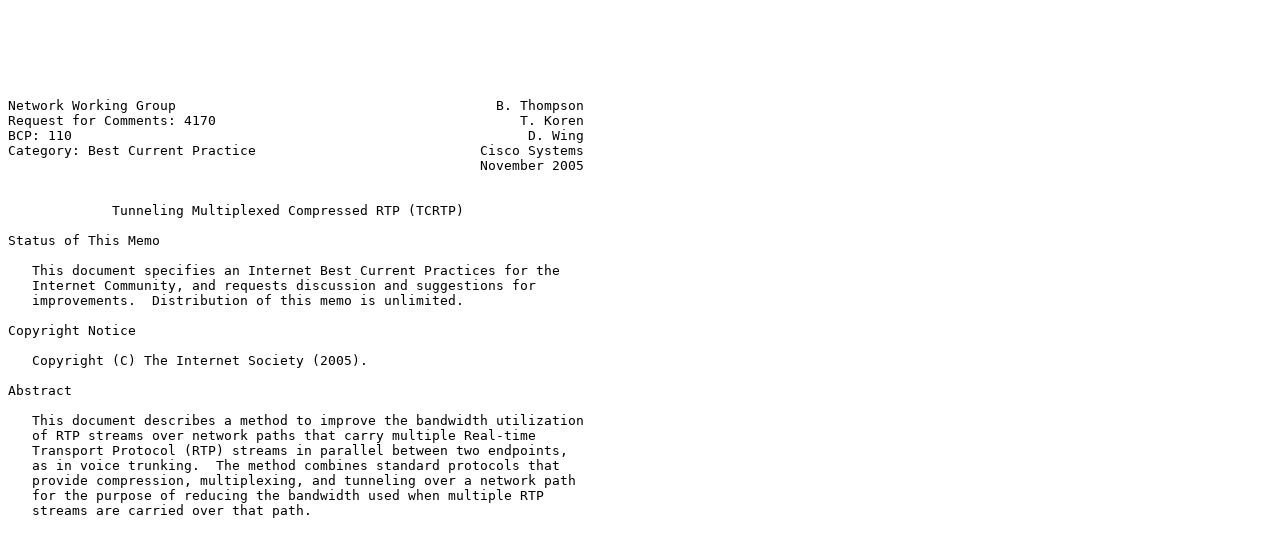

--- FILE ---
content_type: text/plain
request_url: https://ftp.nic.ad.jp/in-notes/bcp/bcp110.txt
body_size: 13942
content:






Network Working Group                                        B. Thompson
Request for Comments: 4170                                      T. Koren
BCP: 110                                                         D. Wing
Category: Best Current Practice                            Cisco Systems
                                                           November 2005


             Tunneling Multiplexed Compressed RTP (TCRTP)

Status of This Memo

   This document specifies an Internet Best Current Practices for the
   Internet Community, and requests discussion and suggestions for
   improvements.  Distribution of this memo is unlimited.

Copyright Notice

   Copyright (C) The Internet Society (2005).

Abstract

   This document describes a method to improve the bandwidth utilization
   of RTP streams over network paths that carry multiple Real-time
   Transport Protocol (RTP) streams in parallel between two endpoints,
   as in voice trunking.  The method combines standard protocols that
   provide compression, multiplexing, and tunneling over a network path
   for the purpose of reducing the bandwidth used when multiple RTP
   streams are carried over that path.























Thompson, et al.         Best Current Practice                  [Page 1]

RFC 4170          Tunneling Multiplexed Compressed RTP     November 2005


Table of Contents

   1. Introduction ....................................................3
      1.1. Is Bandwidth Costly? .......................................3
      1.2. Overview of Protocols ......................................3
      1.3. Document Focus .............................................4
      1.4. Choice of Enhanced CRTP ....................................4
      1.5. Reducing TCRTP Overhead ....................................4
   2. Protocol Operation and Recommended Extensions ...................4
      2.1. Models .....................................................5
      2.2. Header Compression: ECRTP ..................................5
           2.2.1. Synchronizing ECRTP States ..........................5
           2.2.2. Out-of-Order Packets ................................6
      2.3. Multiplexing: PPP Multiplexing .............................6
           2.3.1. PPP Multiplex Transmitter Modifications for
                  Tunneling ...........................................7
           2.3.2. Tunneling Inefficiencies ............................8
      2.4. Tunneling: L2TP ............................................8
           2.4.1. Tunneling and DiffServ ..............................9
      2.5. Encapsulation Formats ......................................9
   3. Bandwidth Efficiency ...........................................10
      3.1. Multiplexing Gains ........................................10
      3.2. Packet Loss Rate ..........................................10
      3.3. Bandwidth Calculation for Voice and Video Applications ....10
           3.3.1. Voice Bandwidth Calculation Example ................12
           3.3.2. Voice Bandwidth Comparison Table ...................13
           3.3.3. Video Bandwidth Calculation Example ................13
           3.3.4. TCRTP over ATM .....................................14
           3.3.5. TCRTP over Non-ATM Networks ........................14
   4. Example Implementation of TCRTP ................................15
      4.1. Suggested PPP and L2TP Negotiation for TCRTP ..............17
      4.2. PPP Negotiation TCRTP .....................................17
           4.2.1. LCP Negotiation ....................................17
           4.2.2. IPCP Negotiation ...................................18
      4.3. L2TP Negotiation ..........................................19
           4.3.1. Tunnel Establishment ...............................19
           4.3.2. Session Establishment ..............................19
           4.3.3. Tunnel Tear Down ...................................20
   5. Security Considerations ........................................20
   6. Acknowledgements ...............................................21
   7. References .....................................................21
      7.1. Normative References ......................................21
      7.2. Informative References ....................................22








Thompson, et al.         Best Current Practice                  [Page 2]

RFC 4170          Tunneling Multiplexed Compressed RTP     November 2005


1.  Introduction

   This document describes a way to combine existing protocols for
   compression, multiplexing, and tunneling to save bandwidth for some
   RTP applications.

1.1.  Is Bandwidth Costly?

   On certain links, such as customer access links, the cost of
   bandwidth is widely acknowledged to be a significant concern.
   protocols such as CRTP (Compressed RTP, [CRTP]) are well suited to
   help bandwidth inefficiencies of protocols such as VoIP over these
   links.

   Unacknowledged by many, however, is the cost of long-distance WAN
   links.  While some voice-over-packet technologies such as Voice over
   ATM (VoAAL2, [I.363.2]) and Voice over MPLS provide bandwidth
   efficiencies (because both technologies lack IP, UDP, and RTP
   headers), neither VoATM nor VoMPLS provide direct access to voice-
   over-packet services available to Voice over IP.  Thus, goals of WAN
   link cost reduction are met at the expense of lost interconnection
   opportunities to other networks.

   TCRTP solves the VoIP bandwidth discrepancy, especially for large,
   voice-trunking applications.

1.2.  Overview of Protocols

   Header compression is accomplished using Enhanced CRTP (ECRTP,
   [ECRTP]).  ECRTP is an enhancement to classical CRTP [CRTP] that
   works better over long delay links, such as the end-to-end tunneling
   links described in this document.  This header compression reduces
   the IP, UDP, and RTP headers.

   Multiplexing is accomplished using PPP Multiplexing [PPP-MUX].

   Tunneling PPP is accomplished by using L2TP [L2TPv3].

   CRTP operates link-by-link; that is, to achieve compression over
   multiple router hops, CRTP must be employed twice on each router --
   once on ingress, again on egress.  In contrast, TCRTP described in
   this document does not require any additional per-router processing
   to achieve header compression.  Instead, headers are compressed end-
   to-end, saving bandwidth on all intermediate links.







Thompson, et al.         Best Current Practice                  [Page 3]

RFC 4170          Tunneling Multiplexed Compressed RTP     November 2005


1.3.  Document Focus

   This document is primarily concerned with bandwidth savings for Voice
   over IP (VoIP) applications over high-delay networks.  However, the
   combinations of protocols described in this document can be used to
   provide similar bandwidth savings for other RTP applications such as
   video, and bandwidth savings are included for a sample video
   application.

1.4.  Choice of Enhanced CRTP

   CRTP [CRTP] describes the use of RTP header compression on an
   unspecified link layer transport, but typically PPP is used.  For
   CRTP to compress headers, it must be implemented on each PPP link.  A
   lot of context is required to successfully run CRTP, and memory and
   processing requirements are high, especially if multiple hops must
   implement CRTP to save bandwidth on each of the hops.  At higher line
   rates, CRTP's processor consumption becomes prohibitively expensive.

   To avoid the per-hop expense of CRTP, a simplistic solution is to use
   CRTP with L2TP to achieve end-to-end CRTP.  However, as described in
   [ECRTP], CRTP is only suitable for links with low delay and low loss.
   However, once multiple router hops are involved, CRTP's expectation
   of low delay and low loss can no longer be met.  Further, packets can
   arrive out of order.

   Therefore, this document describes the use of Enhanced CRTP [ECRTP],
   which supports high delay, both packet loss, and misordering between
   the compressor and decompressor.

1.5.  Reducing TCRTP Overhead

   If only one stream is tunneled (L2TP) and compressed (ECRTP), there
   are little bandwidth savings.  Multiplexing is helpful to amortize
   the overhead of the tunnel header over many RTP payloads.  The
   multiplexing format proposed by this document is PPP multiplexing
   [PPP-MUX].  See Section 2.3 for details.

2.  Protocol Operation and Recommended Extensions

   This section describes how to combine three protocols: Enhanced CRTP,
   PPP Multiplexing, and L2TP Tunneling, to save bandwidth for RTP
   applications such as Voice over IP.








Thompson, et al.         Best Current Practice                  [Page 4]

RFC 4170          Tunneling Multiplexed Compressed RTP     November 2005


2.1.  Models

   TCRTP can typically be implemented in two ways.  The most
   straightforward is to implement TCRTP in the gateways terminating the
   RTP streams:

       [voice gateway]---[voice gateway]
                       ^
                       |
                 TCRTP over IP

   Another way TCRTP can be implemented is with an external
   concentration device.  This device could be placed at strategic
   places in the network and could dynamically create and destroy TCRTP
   sessions without the participation of RTP-generating endpoints.

       [voice GW]\                                   /[voice GW]
       [voice GW]---[concentrator]---[concentrator]---[voice GW]
       [voice GW]/                                   \[voice GW]
                  ^                ^                ^
                  |                |                |
             RTP over IP     TCRTP over IP     RTP over IP

   Such a design also allows classical CRTP [CRTP] to be used on links
   with only a few active flows per link (where TCRTP isn't efficient;
   see Section 3):

       [voice GW]\                                   /[voice GW]
       [voice GW]---[concentrator]---[concentrator]---[voice GW]
       [voice GW]/                                   \[voice GW]
                  ^                ^                ^
                  |                |                |
           CRTP over IP     TCRTP over IP     RTP over IP

2.2.  Header Compression: ECRTP

   As described in [ECRTP], classical CRTP [CRTP] is not suitable over
   long-delay WAN links commonly used when tunneling, as proposed by
   this document.  Thus, ECRTP should be used instead of CRTP.

2.2.1.  Synchronizing ECRTP States

   When the compressor receives an RTP packet that has an unpredicted
   change in the RTP header, the compressor should send a COMPRESSED_UDP
   packet (described in [ECRTP]) to synchronize the ECRTP decompressor
   state.  The COMPRESSED_UDP packet updates the RTP context in the
   decompressor.




Thompson, et al.         Best Current Practice                  [Page 5]

RFC 4170          Tunneling Multiplexed Compressed RTP     November 2005


   To ensure delivery of updates of context variables, COMPRESSED_UDP
   packets should be delivered using the robust operation described in
   [ECRTP].

   Because the "twice" algorithm described in [ECRTP] relies on UDP
   checksums, the IP stack on the RTP transmitter should transmit UDP
   checksums.  If UDP checksums are not used, the ECRTP compressor
   should use the CRTP Headers checksum described in [ECRTP].

2.2.2.  Out-of-Order Packets

   Tunneled transport does not guarantee ordered delivery of packets.
   Therefore, the ECRTP decompressor must operate correctly in the
   presence of out of order packets.

   The order of packets for RTP is determined by the RTP sequence
   number.  To add robustness in case of packet loss or packet
   reordering, ECRTP sends short deltas together with the full value
   when updating context variables, and repeats the updates in N
   packets, where N is an engineered constant tuned to the kind of pipe
   ECRTP is used for.

   By contrast, [ROHC] compresses out the sequence number and another
   layer is necessary for [ROHC] to handle out-of-order delivery of
   packets over a tunnel [REORDER].

2.3.  Multiplexing: PPP Multiplexing

   Both CRTP and ECRTP require a layer two protocol that allows
   identifying different protocols.  [PPP] is suited for this.

   When CRTP is used inside of a tunnel, the header compression
   associated with CRTP will reduce the size of the IP, UDP, and IP
   headers of the IP packet carried in the tunnel.  However, the tunnel
   itself has overhead due to its IP header and the tunnel header (the
   information necessary to identify the tunneled payload).  One way to
   reduce the overhead of the IP header and tunnel header is to
   multiplex multiple RTP payloads in a single tunneled packet.

   [PPP-MUX] describes an encapsulation that combines multiple PPP
   payloads into one multiplexed payload.  PPP multiplexing allows any
   supported PPP payload type to be multiplexed.  This multiplexed frame
   is then carried as a single PPPMUX payload in the IP tunnel.  This
   allows multiple RTP payloads to be carried in a single IP tunnel
   packet and allows the overhead of the uncompressed IP and tunnel
   headers to be amortized over multiple RTP payloads.





Thompson, et al.         Best Current Practice                  [Page 6]

RFC 4170          Tunneling Multiplexed Compressed RTP     November 2005


   During PPP establishment of the TCRTP tunnel, only LCP and IPCP (for
   header compression) are required -- IP addresses do not need to be
   negotiated, nor is authentication necessary.  See Section 4.1 for
   details.

2.3.1.  PPP Multiplex Transmitter Modifications for Tunneling

   Section 1.2 of [PPP-MUX] describes an example transmitter procedure
   that can be used to implement a PPP Multiplex transmitter.  The
   transmission procedure described in this section includes a parameter
   MAX-SF-LEN that is used to limit the maximum size of a PPP Multiplex
   frame.

   There are two reasons for limiting the size of a PPP Multiplex frame.
   First, a PPPMUX frame should never exceed the Maximum Receive Unit
   (MRU) of a physical link.  Second, when a PPP session and its
   associated flow control are bound to a physical link, the MAX-SF-LEN
   parameter forms an upper limit on the amount of time a multiplex
   packet can be held before being transmitted.  When flow control for
   the PPP Multiplex transmitter is bound to a physical link, the clock
   rate of the physical link can be used to pull frames from the PPP
   Multiplex transmitter.

   This type of flow control limits the maximum amount of time a PPP
   multiplex frame can be held before being transmitted to MAX-SF-LEN /
   Link Speed.

   Tunnel interfaces are typically not bound to physical interfaces.
   Because of this, a tunnel interface has no well-known transmission
   rate associated with it.  This means that flow control in the PPPMUX
   transmitter cannot rely on the clock of a physical link to pull
   frames from the multiplex transmitter.  Instead, a timer must be used
   to limit the amount of time a PPPMUX frame can be held before being
   transmitted.  The timer along with the MAX-SF-LEN parameter should be
   used to limit the amount of time a PPPMUX frame is held before being
   transmitted.

   The following extensions to the PPPMUX transmitter logic should be
   made for use with tunnels.  The flow control logic of the PPP
   transmitter should be modified to collect incoming payloads until one
   of two events has occurred:

          (1)  a specific number of octets, MAX-SF-LEN, has arrived at
               the multiplexer, or

          (2)  a timer, called T, has expired.





Thompson, et al.         Best Current Practice                  [Page 7]

RFC 4170          Tunneling Multiplexed Compressed RTP     November 2005


   When either condition is satisfied, the multiplexed PPP payload is
   transmitted.

   The purpose of MAX-SF-LEN is to ensure that a PPPMUX payload does not
   exceed the MTU size of any of the possible physical links that the
   tunnel can be associated with.  The value of MAX-SF-LEN should be
   less than or equal to the minimum of MRU-2 (maximum size of length
   field) and 16,383 (14 bits) for all possible physical interfaces that
   the tunnel may be associated with.

   The timer T provides an upper delay bound for tunnel interfaces.
   Timer T is reset whenever a multiplexed payload is sent to the next
   encapsulation layer.  The behavior of this timer is similar to AAL2's
   Timer_CU described in [I.363.2].  Each PPPMUX transmitter should have
   its own Timer T.

   The optimal values for T will vary depending upon the rate at which
   payloads are expected to arrive at the multiplexer and the delay
   budget for the multiplexing function.  For voice applications, the
   value of T would typically be 5-10 milliseconds.

2.3.2.  Tunneling Inefficiencies

   To get reasonable bandwidth efficiency using multiplexing within an
   L2TP tunnel, multiple RTP streams should be active between the source
   and destination of an L2TP tunnel.

   If the source and destination of the L2TP tunnel are the same as the
   source and destination of the ECRTP sessions, then the source and
   destination must have multiple active RTP streams to get any benefit
   from multiplexing.

   Because of this limitation, TCRTP is mostly useful for applications
   where many RTP sessions run between a pair of RTP endpoints.  The
   number of simultaneous RTP sessions required to reduce the header
   overhead to the desired level depends on the size of the L2TP header.
   A smaller L2TP header will result in fewer simultaneous RTP sessions
   being required to produce bandwidth efficiencies similar to CRTP.

2.4.  Tunneling: L2TP

   L2TP tunnels should be used to tunnel the ECRTP payloads end to end.
   L2TP includes methods for tunneling messages used in PPP session
   establishment, such as NCP.  This allows [IPCP-HC] to negotiate ECRTP
   compression/decompression parameters.






Thompson, et al.         Best Current Practice                  [Page 8]

RFC 4170          Tunneling Multiplexed Compressed RTP     November 2005


2.4.1.  Tunneling and DiffServ

   RTP streams may be marked with Expedited Forwarding (EF) bits, as
   described in [EF-PHB].  When such a packet is tunneled, the tunnel
   header must also be marked for the same EF bits, as required by
   [EF-PHB].  It is important to not mix EF and non-EF traffic in the
   same EF-marked multiplexed tunnel.

2.5.  Encapsulation Formats

   The packet format for an RTP packet, compressed with RTP header
   compression as defined in ECRTP, is:

        +---------+---------+-------------+-----------------------+
        |         |   MSTI  |             |                       |
        | Context |         |     UDP     |                       |
        |   ID    |   Link  |   Checksum  |       RTP Data        |
        |         | Sequence|             |                       |
        |  (1-2)  |   (1)   |     (0-2)   |                       |
        +---------+---------+-------------+-----------------------+

   The packet format of a multiplexed PPP packet as defined by [PPP-MUX]
   is:

        +-------+---+------+-------+-----+   +---+------+-------+-----+
        | Mux   |P L|      |       |     |   |P L|      |       |     |
        | PPP   |F X|Len1  |  PPP  |     |   |F X|LenN  |  PPP  |     |
        | Prot. |F T|      | Prot. |Info1| ~ |F T|      | Prot. |InfoN|
        | Field |          | Field1|     |   |          |FieldN |     |
        | (1)   |1-2 octets| (0-2) |     |   |1-2 octets| (0-2) |     |
        +-------+----------+-------+-----+   +----------+-------+-----+

   The combined format used for TCRTP with a single payload is all of
   the above packets concatenated.  Here is an example with one payload:

        +------+-------+----------+-------+-------+-----+-------+----+
        | IP   | Mux   |P L|      |       |       | MSTI|       |    |
        |header| PPP   |F X|Len1  |  PPP  |Context|     | UDP   |RTP |
        | (20) | Proto |F T|      | Proto |  ID   | Link| Cksum |Data|
        |      | Field |          | Field1|       | Seq |       |    |
        |      | (1)   |1-2 octets| (0-2) | (1-2) | (1) | (0-2) |    |
        +------+-------+----------+-------+-------+-----+-------+----+
               |<------------- IP payload ------------------------->|
                       |<----- PPPmux payload --------------------->|

   If the tunnel contains multiplexed traffic, multiple "PPPMux
   payload"s are transmitted in one IP packet.




Thompson, et al.         Best Current Practice                  [Page 9]

RFC 4170          Tunneling Multiplexed Compressed RTP     November 2005


3.  Bandwidth Efficiency

   The expected bandwidth efficiency attainable with TCRTP depends upon
   a number of factors.  These factors include multiplexing gain,
   expected packet loss rate across the network, and rates of change of
   specific fields within the IP and RTP headers.  This section also
   describes how TCRTP significantly enhances bandwidth efficiency for
   voice over IP over ATM.

3.1.  Multiplexing Gains

   Multiplexing reduces the overhead associated with the layer 2 and
   tunnel headers.  Increasing the number of CRTP payloads combined into
   one multiplexed PPP payload increases multiplexing gain.  As traffic
   increases within a tunnel, more payloads are combined in one
   multiplexed payload.  This will increase multiplexing gain.

3.2.  Packet Loss Rate

   Loss of a multiplexed packet causes packet loss for all of the flows
   within the multiplexed packet.

   When the expected loss rate in a tunnel is relatively low (less than
   perhaps 5%), the robust operation (described in [ECRTP]) should be
   sufficient to ensure delivery of state changes.  This robust
   operation is characterized by a parameter N, which means that the
   probability of more than N adjacent packets getting lost on the
   tunnel is small.

   A value of N=1 will protect against the loss of a single packet
   within a compressed session, at the expense of bandwidth.  A value of
   N=2 will protect against the loss of two packets in a row within a
   compressed session and so on.  Higher values of N have higher
   bandwidth penalties.

   The optimal value of N will depend on the loss rate in the tunnel.
   If the loss rate is high (above perhaps 5%), more advanced techniques
   must be employed.  Those techniques are beyond the scope of this
   document.

3.3.  Bandwidth Calculation for Voice and Video Applications

   The following formula uses the factors described above to model per-
   flow bandwidth usage for both voice and video applications.  These
   variables are defined:






Thompson, et al.         Best Current Practice                 [Page 10]

RFC 4170          Tunneling Multiplexed Compressed RTP     November 2005


   SOV-TCRTP, unit: octet.  Per-payload overhead of ECRTP and the
          multiplexed PPP header.  This value does not include
          additional overhead for updating IP ID or the RTP Time Stamp
          fields (see [ECRTP] for details on IP ID).  The value assumes
          the use of the COMPRESSED_RTP payload type.  It consists of 1
          octet for the ECRTP context ID, 1 octet for COMPRESSED_RTP
          flags, 2 octets for the UDP checksum, 1 octet for PPP protocol
          ID, and 1 octet for the multiplexed PPP length field.  The
          total is 6 octets.

   POV-TCRTP, unit: octet.  Per-packet overhead of tunneled ECRTP.  This
          is the overhead for the tunnel header and the multiplexed PPP
          payload type.  This value is 20 octets for the IP header, 4
          octets for the L2TPv3 header and 1 octet for the multiplexed
          PPP protocol ID.  The total is 25 octets.

   TRANSMIT-LENGTH, unit: milliseconds.  The average duration of a
          transmission (such as a talk spurt for voice streams).

   SOV-TSTAMP, unit: octet.  Additional per-payload overhead of the
          COMPRESSED_UDP header that includes the absolute time stamp
          field.  This value includes 1 octet for the extra flags field
          in the COMPRESSED_UDP header and 4 octets for the absolute
          time stamp, for a total of 5 octets.

   SOV-IPID, unit: octet.  Additional per-payload overhead of the
          COMPRESSED_UDP header that includes the absolute IPID field.
          This value includes 2 octets for the absolute IPID.  This
          value also includes 1 octet for the extra flags field in the
          COMPRESSED_UDP header.  The total is 3 octets.

   IPID-RATIO, unit: integer values 0 or 1.  Indicates the frequency at
          which IPID will be updated by the compressor.  If IPID is
          changing randomly and thus always needs to be updated, then
          the value is 1.  If IPID is changing by a fixed constant
          amount between payloads of a flow, then IPID-RATIO will be 0.
          The value of this variable does not consider the IPID value at
          the beginning of a voice or video transmission, as that is
          considered by the variable TRANSMIT-LENGTH.  The
          implementation of the sending IP stack and RTP application
          controls this behavior.  See Section 1.1.

   NREP, unit: integer (usually a number between 1 and 3).  This is the
          number of times an update field will be repeated in ECRTP
          headers to increase the delivery rate between the compressor
          and decompressor.  For this example, we will assume NREP=2.

   PAYLOAD-SIZE, unit: octets.  The size of the RTP payload in octets.



Thompson, et al.         Best Current Practice                 [Page 11]

RFC 4170          Tunneling Multiplexed Compressed RTP     November 2005


   MUX-SIZE, unit: count.  The number of PPP payloads multiplexed into
          one multiplexed PPP payload.

   SAMPLE-PERIOD, unit: milliseconds.  The average delay between
          transmissions of voice or video payloads for each flow in the
          multiplex.  For example, in voice applications the value of
          this variable would be 10ms if all calls have a 10ms sample
          period.

   The formula is:

     SOV-TOTAL = SOV-TCRTP + SOV-TSTAMP * (NREP * SAMPLE-PERIOD /
                 TRANSMIT-LENGTH) + SOV-IPID * IPID-RATIO

     BANDWIDTH = ((PAYLOAD-SIZE + SOV-TOTAL + (POV-TCRTP / MUX-SIZE)) *
                 8) / SAMPLE-PERIOD)

   The results are:

     BANDWIDTH, unit: kilobits per second.  The average amount of
               bandwidth used per voice or video flow.

     SOV-TOTAL = The total amount of per-payload overhead associated
                 with tunneled ECRTP.  It includes the per-payload
                 overhead of ECRTP and PPP, timestamp update overhead,
                 and IPID update overhead.

3.3.1.  Voice Bandwidth Calculation Example

   To create an example for a voice application using the above
   formulas, we will assume the following usage scenario.  Compressed
   voice streams using G.729 compression with a 20 millisecond
   packetization period.  In this scenario, VAD is enabled and the
   average talk spurt length is 1500 milliseconds.  The IPID field is
   changing randomly between payloads of streams.  There is enough
   traffic in the tunnel to allow 3 multiplexed payloads.  The following
   values apply:

        SAMPLE-PERIOD      = 20 milliseconds
        TRANSMIT-LENGTH    = 1500 milliseconds
        IPID-RATIO         = 1
        PAYLOAD-SIZE       = 20 octets
        MUX-SIZE           = 3

   For this example, per call bandwidth is 16.4 kbits/sec.  Classical
   CRTP over a single HDLC link using the same factors as above yields
   12.4 kbits/sec.




Thompson, et al.         Best Current Practice                 [Page 12]

RFC 4170          Tunneling Multiplexed Compressed RTP     November 2005


   The effect of IPID can have a large effect on per call bandwidth.  If
   the above example is recalculated using an IPID-RATIO of 0, then the
   per call bandwidth is reduced to 13.8 kbits/sec.  Classical CRTP over
   a single HDLC link, using these same factors, yields 11.2 kbits/call.

3.3.2.  Voice Bandwidth Comparison Table

   The bandwidth values are as follows when using 5 simultaneous calls,
   no voice activity detection (VAD), G.729 with 20ms packetization
   interval, and not considering RTCP overhead:

       Normal VoIP over PPP:            124 kbps
       with classical CRTP on a link:    50 kbps (savings: 59%)
       with TCRTP over PPP:              62 kbps (savings: 50%)
       with TCRTP over AAL5:             85 kbps (savings: 31%)

3.3.3.  Video Bandwidth Calculation Example

   Since TCRTP can be used to save bandwidth on any type of RTP
   encapsulated flow, it can be used to save bandwidth for video
   applications.  This section documents an example of TCRTP-based
   bandwidth savings for MPEG-2 encoded video.

   To create an example for a video application using the above
   formulas, we will assume the following usage scenario.  RTP
   encapsulation of MPEG System and Transport Streams is performed as
   described in RFC 2250.  Frames for MPEG-2 encoded video are sent
   continuously, so the TRANSMIT-LENGTH variable in the bandwidth
   formula is essentially infinite.  The IPID field is changing randomly
   between payloads of streams.  There is enough traffic in the tunnel
   to allow 3 multiplexed payloads.  The following values apply:

        SAMPLE-PERIOD      = 2.8 milliseconds
        TRANSMIT-LENGTH    = infinite
        IPID-RATIO         = 1
        PAYLOAD-SIZE       = 1316 octets
        MUX-SIZE           = 3

   For this example, per flow bandwidth is 3.8 Mbits/sec.  MPEG video
   with no header compression, using the same factors as above, yields
   3.9 Mbits/sec.  While TCRTP does provide some bandwidth savings for
   video, the ratio of transmission headers to payload is so small that
   the bandwidth savings are insignificant.








Thompson, et al.         Best Current Practice                 [Page 13]

RFC 4170          Tunneling Multiplexed Compressed RTP     November 2005


3.3.4.  TCRTP over ATM

   IP transport over AAL5 causes a quantizing effect on bandwidth
   utilization due to the packets always being multiples of ATM cells.

   For example, the payload size for G.729 using 10 millisecond
   packetization intervals is 10 octets.  This is much smaller than the
   payload size of an ATM cell (48 octets).  When classical CRTP [CRTP]
   is used on a link-by-link basis, the IP overhead to payload ratio is
   quite good.  However, AAL5 encapsulation and its cell padding always
   force the minimum payload size to be one ATM cell, which results in
   poor bandwidth utilization.

   Instead of wasting this padding, the multiplexing of TCRTP allows
   this previously wasted space in the ATM cell to contain useful data.
   This is one of the main reasons why multiplexing has such a large
   effect on bandwidth utilization with Voice over IP over ATM.

   This multiplexing efficiency of TCRTP is similar to AAL2 sub-cell
   multiplexing described in [I.363.2].  Unlike AAL2 sub-cell
   multiplexing, however, TCRTP's multiplexing efficiency isn't limited
   to only ATM networks.

3.3.5.  TCRTP over Non-ATM Networks

   When TCRTP is used with other layer 2 encapsulations that do not have
   a minimum PDU size, the benefit of multiplexing is not as great.

   Depending upon the exact overhead of the layer 2 encapsulation, the
   benefit of multiplexing might be slightly better or worse than link-
   by-link CRTP header compression.  The per-payload overhead of CRTP
   tunneling is either 4 or 6 octets.  If classical CRTP plus layer 2
   overhead is greater than this amount, TCRTP multiplexing will consume
   less bandwidth than classical CRTP when the outer IP header is
   amortized over a large number of payloads.

   The payload breakeven point can be determined by the following
   formula:

     POV-L2 * MUX-SIZE >= POV-L2 + POV-TUNNEL + POV-PPPMUX + SOV-PPPMUX
          * MUX-SIZE

   Where:

     POV-L2, unit: octet.  Layer 2 packet overhead: 5 octets for HDLC
          encapsulation





Thompson, et al.         Best Current Practice                 [Page 14]

RFC 4170          Tunneling Multiplexed Compressed RTP     November 2005


     POV-TUNNEL, unit: octet.  Packet overhead due to tunneling: 24
          octets IP header and L2TPv3 header

     POV-PPPMUX, unit: octet.  Packet overhead for the multiplexed PPP
          protocol ID: 1 octet

     SOV-PPPMUX, unit: octet.  Per-payload overhead of PPPMUX, which is
          comprised of the payload length field and the ECRTP protocol
          ID.  The value of SOV-PPPMUX is typically 1, 2, or 3.

   If using HDLC as the layer 2 protocol, the breakeven point (using the
   above formula) is when MUX-SIZE = 7.  Thus 7 voice or video flows
   need to be multiplexed to make TCRTP as bandwidth-efficient as link-
   by-link CRTP compression.

4.  Example Implementation of TCRTP

   This section describes an example implementation of TCRTP.
   Implementations of TCRTP may be done in many ways as long as the
   requirements of the associated RFCs are met.

   Here is the path an RTP packet takes in this implementation:





























Thompson, et al.         Best Current Practice                 [Page 15]

RFC 4170          Tunneling Multiplexed Compressed RTP     November 2005


         +-------------------------------+             ^
         |          Application          |             |
         +-------------------------------+             |
         |              RTP              |             |
         +-------------------------------+        Application and
         |              UDP              |            IP stack
         +-------------------------------+             |
         |              IP               |             |
         +-------------------------------+             V
                         |
                         |  IP forwarding
                         |
         +-------------------------------+             ^
         |             ECRTP             |             |
         +-------------------------------+             |
         |            PPPMUX             |             |
         +-------------------------------+          Tunnel
         |             PPP               |         Interface
         +-------------------------------+             |
         |             L2TP              |             |
         +-------------------------------+             |
         |              IP               |             |
         +-------------------------------+             V
                         |
                         |  IP forwarding
                         |
         +-------------------------------+             ^
         |            Layer 2            |             |
         +-------------------------------+          Physical
         |            Physical           |          Interface
         +-------------------------------+             V

   A protocol stack is configured to create an L2TP tunnel interface to
   a destination host.  The tunnel is configured to negotiate the PPP
   connection (using NCP IPCP) with ECRTP header compression and PPPMUX.
   IP forwarding is configured to route RTP packets to this tunnel.  The
   destination UDP port number could distinguish RTP packets from non-
   RTP packets.

   The transmitting application gathers the RTP data from one source,
   and formats an RTP packet.  Lower level application layers add UDP
   and IP headers to form a complete IP packet.

   The RTP packets are routed to the tunnel interface where headers are
   compressed, payloads are multiplexed, and then the packets are
   tunneled to the destination host.





Thompson, et al.         Best Current Practice                 [Page 16]

RFC 4170          Tunneling Multiplexed Compressed RTP     November 2005


   The operation of the receiving node is the same as the transmitting
   node in reverse.

4.1.  Suggested PPP and L2TP Negotiation for TCRTP

   This section describes the necessary PPP and LT2P negotiations
   necessary for establishing a PPP connection and L2TP tunnel with L2TP
   header compression.  The negotiation is between two peers: Peer1 and
   Peer2.

4.2.  PPP Negotiation TCRTP

   The Point-to-Point Protocol is described in [PPP].

4.2.1.  LCP Negotiation

   Link Control Processing (LCP) is described in [PPP].

4.2.1.1.  Link Establishment

              Peer1                       Peer2
              -----                       -----
     Configure-Request (no options) ->
                                     <- Configure-Ack
                                     <- Configure-Request (no options)
     Configure-Ack                  ->

4.2.1.2.  Link Tear Down

        Terminate-Request              ->
                                        <- Terminate-Ack




















Thompson, et al.         Best Current Practice                 [Page 17]

RFC 4170          Tunneling Multiplexed Compressed RTP     November 2005


4.2.2.  IPCP Negotiation

   The protocol exchange here is described in [IPHCOMP], [PPP], and
   [ECRTP].

              Peer1                       Peer2
              -----                       -----
     Configure-Request              ->
       Options:
       IP-Compression-Protocol
         Use protocol 0x61
         and sub-parameters
         as described in
         [IPCP-HC] and [ECRTP]
                                     <- Configure-Ack
                                     <- Configure-Request
                                          Options:
                                          IP-Compression-Protocol
                                            Use protocol 0x61
                                            and sub-parameters
                                            as described in
                                            [IPCP-HC] and [ECRTP]
     Configure-Ack                  ->




























Thompson, et al.         Best Current Practice                 [Page 18]

RFC 4170          Tunneling Multiplexed Compressed RTP     November 2005


4.3.  L2TP Negotiation

   L2TP is described in [L2TPv3].

4.3.1.  Tunnel Establishment

              Peer1                       Peer2
              -----                       -----
     SCCRQ                          ->
       Mandatory AVP's:
       Message Type
       Protocol Version
       Host Name
       Framing Capabilities
       Assigned Tunnel ID
                                     <- SCCRP
                                          Mandatory AVP's:
                                          Message Type
                                          Protocol Version
                                          Host Name
                                          Framing Capabilities
                                          Assigned Tunnel ID
     SCCCN                          ->
     Mandatory AVP's:
       Message Type
                                     <- ZLB

4.3.2.  Session Establishment

              Peer1                       Peer2
              -----                       -----
     ICRQ                           ->
       Mandatory AVP's:
       Message Type
       Assigned Session ID
       Call Serial Number
                                         <- ICRP
                                          Mandatory AVP's:
                                          Message Type
                                          Assigned Session ID
     ICCN                           ->
       Mandatory AVP's:
       Message Type
       Tx (Connect Speed)
       Framing Type
                                     <- ZLB





Thompson, et al.         Best Current Practice                 [Page 19]

RFC 4170          Tunneling Multiplexed Compressed RTP     November 2005


4.3.3.  Tunnel Tear Down

              Peer1                       Peer2
              -----                       -----
     StopCCN                        ->
       Mandatory AVP's:
       Message Type
       Assigned Tunnel ID
       Result Code
                                     <- ZLB

5.  Security Considerations

   This document describes a method for combining several existing
   protocols that implement compression, multiplexing, and tunneling of
   RTP streams.  Attacks on the component technologies of TCRTP include
   attacks on RTP/RTCP headers and payloads carried within a TCRTP
   session, attacks on the compressed headers, attacks on the
   multiplexing layer, or attacks on the tunneling negotiation or
   transport.  The security issues associated individually with each of
   those component technologies are addressed in their respective
   specifications, [ECRTP], [PPP-MUX], [L2TPv3], along with the security
   considerations for RTP itself [RTP].

   However, there may be additional security considerations arising from
   the use of these component technologies together.  For example, there
   may be an increased risk of unintended misdelivery of packets from
   one stream in the multiplex to another due to a protocol malfunction
   or data error because the addressing information is more condensed.
   This is particularly true if the tunnel is transmitted over a link-
   layer protocol that allows delivery of packets containing bit errors,
   in combination with a tunnel transport layer option that does not
   checksum all of the payload.

   The opportunity for malicious misdirection may be increased, relative
   to that for a single RTP stream transported by itself, because
   addressing information must be unencrypted for the header compression
   and multiplexing layers to function.

   The primary defense against misdelivery is to make the data unusable
   to unintended recipients through cryptographic techniques.  The basic
   method for encryption provided in the RTP specification [RTP] is not
   suitable because it encrypts the RTP and RTCP headers along with the
   payload.  However, the RTP specification also allows alternative
   approaches to be defined in separate profile or payload format
   specifications wherein only the payload portion of the packet would
   be encrypted; therefore, header compression may be applied to the
   encrypted packets.  One such profile, [SRTP], provides more



Thompson, et al.         Best Current Practice                 [Page 20]

RFC 4170          Tunneling Multiplexed Compressed RTP     November 2005


   sophisticated and complete methods for encryption and message
   authentication than the basic approach in [RTP].  Additional methods
   may be developed in the future.  Appropriate cryptographic protection
   should be incorporated into all TCRTP applications.

6.  Acknowledgements

   The authors would like to thank the authors of RFC 2508, Stephen
   Casner and Van Jacobson, and the authors of RFC 2507, Mikael
   Degermark, Bjorn Nordgren, and Stephen Pink.

   The authors would also like to thank Dana Blair, Alex Tweedley, Paddy
   Ruddy, Francois Le Faucheur, Tim Gleeson, Matt Madison, Hussein
   Salama, Mallik Tatipamula, Mike Thomas, Mark Townsley, Andrew
   Valencia, Herb Wildfeuer, J. Martin Borden, John Geevarghese, and
   Shoou Yiu.

7.  References

7.1.  Normative References

   [PPP-MUX] Pazhyannur, R., Ali, I., and C. Fox, "PPP Multiplexing",
             RFC 3153, August 2001.

   [ECRTP]   Koren, T., Casner, S., Geevarghese, J., Thompson, B., and
             P. Ruddy, "Enhanced Compressed RTP (CRTP) for Links with
             High Delay, Packet Loss and Reordering", RFC 3545, July
             2003.

   [CRTP]    Casner, S. and V. Jacobson, "Compressing IP/UDP/RTP Headers
             for Low-Speed Serial Links", RFC 2508, February 1999.

   [IPHCOMP] Degermark, M., Nordgren, B., and S. Pink, "IP Header
             Compression", RFC 2507, February 1999.

   [IPCP-HC] Engan, M., Casner, S., Bormann, C., and T. Koren, "IP
             Header Compression over PPP", RFC 3544, July 2003.

   [RTP]     Schulzrinne, H.,  Casner, S., Frederick, R., and V.
             Jacobson, "RTP: A Transport Protocol for Real-Time
             Applications", STD 64, RFC 3550, July 2003.

   [L2TPv3]  Lau, J., Townsley, M., and I. Goyret, "Layer Two Tunneling
             Protocol - Version 3 (L2TPv3)", RFC 3931, March 2005.

   [I.363.2] ITU-T, "B-ISDN ATM Adaptation layer specification: Type 2
             AAL", I.363.2, September 1997.




Thompson, et al.         Best Current Practice                 [Page 21]

RFC 4170          Tunneling Multiplexed Compressed RTP     November 2005


   [EF-PHB]  Davie, B., Charny, A., Bennet, J.C., Benson, K., Le Boudec,
             J., Courtney, W., Davari, S., Firoiu, V., and D. Stiliadis,
             "An Expedited Forwarding PHB (Per-Hop Behavior)", RFC 3246,
             March 2002.

   [PPP]     Simpson, W., "The Point-to-Point Protocol (PPP)", STD 51,
             RFC 1661, July 1994.

7.2.  Informative References

   [SRTP]    Baugher, M., McGrew, D., Naslund, M., Carrara, E., and K.
             Norrman, "The Secure Real-time Transport Protocol (SRTP)",
             RFC 3711, March 2004.

   [REORDER] G. Pelletier, L. Jonsson, K. Sandlund, "RObust Header
             Compression (ROHC): ROHC over Channels that can Reorder
             Packets", Work in Progress, June 2004.

   [ROHC]    Bormann, C., Burmeister, C., Degermark, M., Fukushima, H.,
             Hannu, H., Jonsson, L-E., Hakenberg, R., Koren, T., Le, K.,
             Liu, Z., Martensson, A., Miyazaki, A., Svanbro, K., Wiebke,
             T., Yoshimura, T., and H. Zheng, "RObust Header Compression
             (ROHC): Framework and four profiles: RTP, UDP, ESP, and
             uncompressed ", RFC 3095, July 2001.



























Thompson, et al.         Best Current Practice                 [Page 22]

RFC 4170          Tunneling Multiplexed Compressed RTP     November 2005


Authors' Addresses

   Bruce Thompson
   170 West Tasman Drive
   San Jose, CA  95134-1706
   United States of America

   Phone: +1 408 527 0446
   EMail: brucet@cisco.com


   Tmima Koren
   170 West Tasman Drive
   San Jose, CA  95134-1706
   United States of America

   Phone: +1 408 527 6169
   EMail: tmima@cisco.com


   Dan Wing
   170 West Tasman Drive
   San Jose, CA  95134-1706
   United States of America

   EMail: dwing@cisco.com

























Thompson, et al.         Best Current Practice                 [Page 23]

RFC 4170          Tunneling Multiplexed Compressed RTP     November 2005


Full Copyright Statement

   Copyright (C) The Internet Society (2005).

   This document is subject to the rights, licenses and restrictions
   contained in BCP 78, and except as set forth therein, the authors
   retain all their rights.

   This document and the information contained herein are provided on an
   "AS IS" basis and THE CONTRIBUTOR, THE ORGANIZATION HE/SHE REPRESENTS
   OR IS SPONSORED BY (IF ANY), THE INTERNET SOCIETY AND THE INTERNET
   ENGINEERING TASK FORCE DISCLAIM ALL WARRANTIES, EXPRESS OR IMPLIED,
   INCLUDING BUT NOT LIMITED TO ANY WARRANTY THAT THE USE OF THE
   INFORMATION HEREIN WILL NOT INFRINGE ANY RIGHTS OR ANY IMPLIED
   WARRANTIES OF MERCHANTABILITY OR FITNESS FOR A PARTICULAR PURPOSE.

Intellectual Property

   The IETF takes no position regarding the validity or scope of any
   Intellectual Property Rights or other rights that might be claimed to
   pertain to the implementation or use of the technology described in
   this document or the extent to which any license under such rights
   might or might not be available; nor does it represent that it has
   made any independent effort to identify any such rights.  Information
   on the procedures with respect to rights in RFC documents can be
   found in BCP 78 and BCP 79.

   Copies of IPR disclosures made to the IETF Secretariat and any
   assurances of licenses to be made available, or the result of an
   attempt made to obtain a general license or permission for the use of
   such proprietary rights by implementers or users of this
   specification can be obtained from the IETF on-line IPR repository at
   http://www.ietf.org/ipr.

   The IETF invites any interested party to bring to its attention any
   copyrights, patents or patent applications, or other proprietary
   rights that may cover technology that may be required to implement
   this standard.  Please address the information to the IETF at ietf-
   ipr@ietf.org.

Acknowledgement

   Funding for the RFC Editor function is currently provided by the
   Internet Society.







Thompson, et al.         Best Current Practice                 [Page 24]

